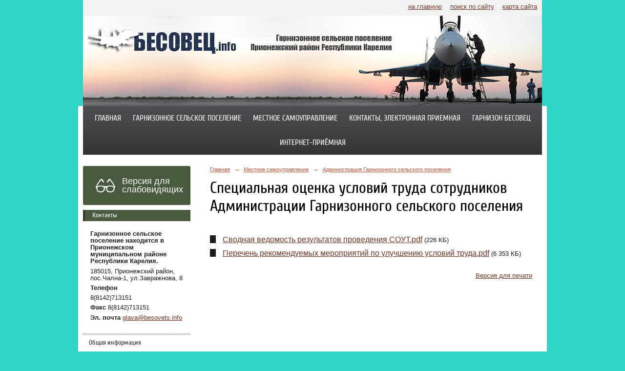

--- FILE ---
content_type: text/html; charset=utf-8
request_url: https://besovets.info/mestnoe_samoupravlenie/administraciya/17588/
body_size: 6081
content:
<!DOCTYPE html>
<html>
<head>
  <title>Гарнизонное сельское поселение Прионежского муниципального района Республики Карелия. Специальная оценка условий труда сотрудников Администрации Гарнизонного сельского поселения</title>
   <meta http-equiv="Content-Type" content="text/html; charset=utf-8" />

  <meta name="keywords" content=""/>
  <meta name="description" content=""/>
  <meta name="copyright" content="Powered by Nubex"/>

   <link rel="canonical" href="https://besovets.info/mestnoe_samoupravlenie/administraciya/17588/" />

  <meta  	name="sputnik-verification"  	content="kbS0D6vME254cutZ" />




<link href="https://static.nubex.ru/current/plain/_build/build_normal.css?mtime=1761210913" type="text/css" rel="stylesheet" media="all"/>
<link href="/_data/css/styles_other.css?mtime=1764180269" type="text/css" rel="stylesheet" media="all"/>

<!--[if lt IE 9]>
<link href="/_data/css/styles_ie.css?mtime=1764184695" type="text/css" rel="stylesheet" media="all"/>
<![endif]-->




</head>

    

<body class="cntSizeMiddle  site-theme-unsaved font_size_big c10 l2"
 data-hash="9f54404010731c29ef9ab74a5f4051a4">

    




<div class="headerContainer container_12  containerWide">
     
    <div  data-readable="1"  class="serviceMenu  serviceMenuAlignRight clearfix">
        <div class="serviceMenuContainer">

                        <ul class="serviceMenuNav pullRight">
                                    <li >
                        <a id="service_menu_top_first_page"
                           href="/"
                           >на главную</a>
                                            </li>
                                    <li >
                        <a id="service_menu_top_search"
                           href="/search/"
                           >поиск по сайту</a>
                                            </li>
                                    <li >
                        <a id="service_menu_top_map"
                           href="/map/"
                           >карта сайта</a>
                                            </li>
                            </ul>

            
        </div>
    </div>

                 
<header class="headerWrapper ">
    <div class="headerImage">
        <div class="logoAndInfoWrapper">
        
                    <div class="logo">
               <a href="/" class="logo-link"><img src="https://r1.nubex.ru/s3684-685/f2805_28/logo_ea64d26595801ea6f161944929151424.png" border="0" alt="" title="" /></a>
            </div>
                </div>

    </div>
</header>
    </div>
<div class="container container_12  containerWide">
    <div class="row">
        <div class="grid_12">
               

<nav  data-readable="2"  class="mainMenu mainMenuStyleS2 mainMenuPullDown menuFloat clearfix">

  <ul>

    <li class="item first">
        <a href="/4796/">Главная</a>
                
     </li>

    <li class="item hasChildren">
        <a href="/garnizonnoe_selskoe_poselenie/">Гарнизонное сельское поселение</a>
                            <ul class="mainMenuDropDown">
                <li><a href="/garnizonnoe_selskoe_poselenie/obshaya_informaciya/">Общая информация</a></li>
                <li><a href="/garnizonnoe_selskoe_poselenie/news/">Новости Гарнизонного сельского поселения</a></li>
                <li><a href="/garnizonnoe_selskoe_poselenie/gazeta/">Газета Ведомости Гарнизона</a></li>
                <li><a href="/garnizonnoe_selskoe_poselenie/istoriya_poseleniya/">История поселения</a></li>
                <li><a href="/garnizonnoe_selskoe_poselenie/spravochnaya_info/">Справочная информация</a></li>
                <li><a href="/garnizonnoe_selskoe_poselenie/economika/">Экономика и ЖКХ</a></li>
                <li><a href="/garnizonnoe_selskoe_poselenie/soc_sfera/">Социальная сфера</a></li>
                <li><a href="/garnizonnoe_selskoe_poselenie/laureati_poseleniya/">Лауреаты поселения</a></li>
                <li><a href="/garnizonnoe_selskoe_poselenie/photo/">Фотогалерея</a></li>
                <li><a href="/garnizonnoe_selskoe_poselenie/7260/">Исполнение Указов Президента Российской Федерации от 7 мая 2012 года.</a></li>
                <li><a href="/garnizonnoe_selskoe_poselenie/8416/">Исполнение Указов Президента Российской Федерации от 7 мая 2018 года.</a></li>
                <li><a href="/garnizonnoe_selskoe_poselenie/5854/">Предоставление государственных и муниципальных услуг.</a></li>
                <li><a href="/garnizonnoe_selskoe_poselenie/5765/">Федеральный приоритетный проект "Формирование комфортной городской среды"</a></li>
                <li><a href="/garnizonnoe_selskoe_poselenie/antikor_deyatelnost/">Антикоррупционная деятельность</a></li>
                <li><a href="/garnizonnoe_selskoe_poselenie/5049/">Информация прокуратуры района</a></li>
                            </ul>
        
     </li>

    <li class="item current hasChildren hasCurrentChildren">
        <a href="/mestnoe_samoupravlenie/">Местное самоуправление</a>
                            <ul class="mainMenuDropDown">
                <li><a href="/mestnoe_samoupravlenie/obshaya_informaciya/">Общая информация</a></li>
                <li class="current"><a href="/mestnoe_samoupravlenie/administraciya/" class="current">Администрация Гарнизонного сельского поселения</a></li>
                <li><a href="/mestnoe_samoupravlenie/sovet_deputatov/">Совет депутатов</a></li>
                <li><a href="/mestnoe_samoupravlenie/ofic_docs/">Официальные документы</a></li>
                <li><a href="/mestnoe_samoupravlenie/internet_priyomnaya/">Интернет-приемная</a></li>
                <li><a href="/mestnoe_samoupravlenie/municipalnie_programmi/">Муниципальные программы Гарнизонного СП</a></li>
                <li><a href="/mestnoe_samoupravlenie/konkursi/">Информация о проведении конкурсов (аукционов)</a></li>
                <li><a href="/mestnoe_samoupravlenie/zakoni/">Законы</a></li>
                <li><a href="/mestnoe_samoupravlenie/economika/">Экономика</a></li>
                            </ul>
        
     </li>

    <li class="item">
        <a href="/contacts/">Контакты, электронная приемная</a>
                
     </li>

    <li class="item hasChildren">
        <a href="/garnizon_besovec/">Гарнизон Бесовец</a>
                            <ul class="mainMenuDropDown">
                <li><a href="/garnizon_besovec/istoriya_159_polka/">История 159 полка</a></li>
                <li><a href="/garnizon_besovec/11351/">История 57-го полка</a></li>
                            </ul>
        
     </li>

    <li class="item last">
        <a href="/11154/">Интернет-приёмная</a>
                
     </li>
</ul>

</nav>
        </div>
	</div>

    <div class="row">
        	    <div class="grid_3 columnNarrow siteColumn">
                
  <div  class="widget_accessibility_column widget_accessibility_column_4764">
      <a class="accessibility" href="/_data/accessibility_yes/" itemprop="copy">

        <div class="wgAccsessibility wgClose">

            <span>Версия для слабовидящих</span>

        </div>
    </a>


  </div>
  <div  data-readable="3"  class="widget_address_column widget_address_column_4504">
  
            <div class="wgTitleClose"><span>Контакты</span></div>    
    <div class="wgFirmattributes wgOpen" itemscope itemtype="http://schema.org/Organization">
                    <p><strong><span itemprop="name">Гарнизонное сельское поселение находится в Прионежском муниципальном районе Республики Карелия.</span></strong></p>

        
                    <p><span itemprop="address" > 185015, Прионежский район, пос.Чална-1, ул.Завражнова, 8</span></p>

        
                    <p><strong>Телефон</strong></p>


                            <p><strong></strong><span itemprop="telephone" > 8(8142)713151</span></p>

            

            
            
                    
                    <p><strong>Факс</strong><span itemprop="faxNumber" > 8(8142)713151</span></p>

                
                                <p><strong>Эл. почта</strong><span itemprop="email" >                 <a href="mailto:glava@besovets.info">glava@besovets.info</a>
            </span></p>

                
</div>



  </div>
  <div  data-readable="4"  class="widget_submenu_column widget_submenu_column_4567">
  
        
    
    
    <div class="wgExtraMenu">
                    
    <ul>
                    <li class="">
                
                <a href="/mestnoe_samoupravlenie/obshaya_informaciya/"    >Общая информация</a>
            
                
            </li>
                    <li class="">
                
                <a href="/mestnoe_samoupravlenie/administraciya/"    >Администрация Гарнизонного сельского поселения</a>
            
                            <ul>
                                            <li class=""><a href="/mestnoe_samoupravlenie/administraciya/struktura/"    >Структура администрации Гарнизонного сельского поселения</a></li>
                                            <li class=""><a href="/mestnoe_samoupravlenie/administraciya/specialisti/"    >Специалисты администрации Гарнизонного сельского поселения</a></li>
                                            <li class=""><a href="/mestnoe_samoupravlenie/administraciya/priyom_grazhdan/"    >Прием граждан специалистами администрации Гарнизонного сельского поселения</a></li>
                                            <li class=""><a href="/mestnoe_samoupravlenie/administraciya/10248/"    >Правила внутреннего трудового распорядка.</a></li>
                                            <li class=""><a href="/mestnoe_samoupravlenie/administraciya/publichnie_slushaniya/"    >Публичные  (общественные) слушания</a></li>
                                            <li class=""><a href="/mestnoe_samoupravlenie/administraciya/municipalniy_zakaz/"    >Муниципальный заказ. Положение о муниципальном заказе</a></li>
                                            <li class=""><a href="/mestnoe_samoupravlenie/administraciya/borba-s_korrupciey/"    >Борьба с коррупцией в Гарнизонном сельском поселении</a></li>
                                            <li class=""><a href="/mestnoe_samoupravlenie/administraciya/voinskiy_uchet/"    >Воинский учет в Гарнизонном сельском поселении</a></li>
                                            <li class=""><a href="/mestnoe_samoupravlenie/administraciya/6838/"    >Муниципальный контроль</a></li>
                                            <li class="current"><a href="/mestnoe_samoupravlenie/administraciya/17588/"    >Специальная оценка условий труда</a></li>
                                    </ul>
                
            </li>
                    <li class="">
                
                <a href="/mestnoe_samoupravlenie/sovet_deputatov/"    >Совет депутатов</a>
            
                
            </li>
                    <li class="">
                
                <a href="/mestnoe_samoupravlenie/ofic_docs/"    >Официальные документы</a>
            
                
            </li>
                    <li class="">
                
                <a href="/mestnoe_samoupravlenie/internet_priyomnaya/"    >Интернет-приемная</a>
            
                
            </li>
                    <li class="">
                
                <a href="/mestnoe_samoupravlenie/municipalnie_programmi/"    >Муниципальные программы Гарнизонного СП</a>
            
                
            </li>
                    <li class="">
                
                <a href="/mestnoe_samoupravlenie/konkursi/"    >Информация о проведении конкурсов (аукционов)</a>
            
                
            </li>
                    <li class="">
                
                <a href="/mestnoe_samoupravlenie/zakoni/"    >Законы</a>
            
                
            </li>
                    <li class="">
                
                <a href="/mestnoe_samoupravlenie/economika/"    >Экономика</a>
            
                
            </li>
            </ul>            </div>
    

    


  </div>
  <div  class="widget_banner_column widget_banner_column_10515">
  
            <div class="wgTitleOpen"><span>Работа в России</span></div>    
    <div class="wgNoticeBlock wgOpen">
     
                    
<div class="image">
            <a href="https://trudvsem.ru/" ><img src="https://r1.nubex.ru/s3684-685/2256fa1d80_fit-in~295x0__f2419_6e.jpg" width="295" height="141" alt="" /></a>
    </div>

<div class="title">
    <a href="https://trudvsem.ru/"    ></a>
</div>

            
        
    </div>
    
  </div>
  <div  class="widget_banner_column widget_banner_column_17935">
  
    
    <div class="wgNoticeBlock wgOpen">
     
                    
<div class="image">
            <a href="https://vk.com/besovets.official" ><img src="https://r1.nubex.ru/s3684-685/3c1d1ec76d_fit-in~295x0__f5858_bf.jpg" width="295" height="95" alt="Страница в VK" /></a>
    </div>

<div class="title">
    <a href="https://vk.com/besovets.official"    >Страница в VK</a>
</div>

            
        
    </div>
    
  </div>
  <div  class="widget_banner_column widget_banner_column_8443">
  
    
    <div class="wgNoticeBlock wgOpen">
     
                    
<div class="image">
            <a href="http://gov.karelia.ru/interview/" ><img src="https://r1.nubex.ru/s3684-685/8a000d72c6_fit-in~295x0__f1995_3d.png" width="295" height="107" alt="" /></a>
    </div>

<div class="title">
    <a href="http://gov.karelia.ru/interview/"    ></a>
</div>

            
        
    </div>
    
  </div>
  <div  class="widget_banner_column widget_banner_column_17170">
  
            <div class="wgTitleClose"><span>Муниципальный контроль в сфере благоустройства в Гарнизонном сельском поселении</span></div>    
    <div class="wgNoticeBlock wgBorder">
     
                    
<div class="image">
            <a href="<iframewidth="1000"height="1300"src="https://ervk.gov.ru/widget/e7eaba8b-6005-4ae5-930a-e5324c088edf"title="Реестр объектов контроля"frameborder="0"></iframe>" ><img src="https://r1.nubex.ru/s3684-685/7b19b3cdb0_fit-in~295x0__f5540_0a.png" width="295" height="74" alt="" /></a>
    </div>

<div class="title">
    <a href="<iframewidth="1000"height="1300"src="https://ervk.gov.ru/widget/e7eaba8b-6005-4ae5-930a-e5324c088edf"title="Реестр объектов контроля"frameborder="0"></iframe>"    ></a>
</div>

            
        
    </div>
    
  </div>
  <div  data-readable="5"  class="widget_search_column widget_search_column_4509">
  
    
    <div class="wgSearchPrew wgOpen">

      <form action="/search/" method="get" class="formPlain clearfix">
        <div class="input">
      <input type="text" name="query" class="formControl sm" id="textGray" value="Поиск по сайту" onfocus="this.id = 'textBlack'; if (this.value == 'Поиск по сайту') this.value = ''" onblur=" this.id = 'textGray'; if (this.value == '') this.value = 'Поиск по сайту'" />
  </div>
        <div class="button">
          <button class="btn btn-primary btn-sm " type="submit" name="" value=""></button>
  </div>
</form>    
    </div>


  </div>
  <div  data-readable="6"  class="widget_text_column widget_text_column_5460">
  
    
    
    <div class="wgOpen clearfix">
        <div class="content" ><p><a href="http://derevyannoe.ru/infobloki/infoblok-1/" target="_blank"><img alt="" src="https://r1.nubex.ru/s3684-685/f509_cb/SetWidth280-inf1.jpg" style="margin: 2px 6px; width: 220px; height: 51px;" /></a></p>

<p><a href="http://derevyannoe.ru/infobloki/infoblok-2/" target="_blank"><img alt="" src="https://r1.nubex.ru/s3684-685/f506_72/i5462-image-thumbnail.jpg" style="margin: 2px 6px; width: 220px; height: 80px;" /></a></p>

<p><a href="http://derevyannoe.ru/infobloki/infoblok-3/" target="_blank"><img alt="" src="https://r1.nubex.ru/s3684-685/f505_d3/i5463-image-thumbnail.jpg" style="margin: 2px 6px; width: 220px; height: 50px;" /></a></p></div>
    </div>

  </div>
  <div  class="widget_banner_column widget_banner_column_6698">
  
    
    <div class="wgNoticeBlock wgClose">
     
                    
<div class="image">
            <a href="http://petrozavodsk-mo.ru/petrozavodsk_new/activity/security/street.htm" ><img src="https://r1.nubex.ru/s3684-685/ce4256cf1d_fit-in~295x0__f1992_0e.png" width="295" height="100" alt="" /></a>
    </div>

<div class="title">
    <a href="http://petrozavodsk-mo.ru/petrozavodsk_new/activity/security/street.htm"    ></a>
</div>

            
        
    </div>
    
  </div>
  <div  class="widget_banner_column widget_banner_column_6728">
  
    
    <div class="wgNoticeBlock wgBorder">
     
                    
<div class="image">
            <a href="http://www.gosuslugi.ru/" ><img src="https://r1.nubex.ru/s3684-685/25a2449104_fit-in~295x0__f1993_a0.png" width="295" height="77" alt="" /></a>
    </div>

<div class="title">
    <a href="http://www.gosuslugi.ru/"    ></a>
</div>

            
        
    </div>
    
  </div>
  <div  class="widget_banner_column widget_banner_column_6730">
  
    
    <div class="wgNoticeBlock wgOpen">
     
                    
<div class="image">
            <a href="http://pravo.gov.ru/" ><img src="https://r1.nubex.ru/s3684-685/8fcb11feb2_fit-in~295x0__f1994_4e.png" width="295" height="77" alt="" /></a>
    </div>

<div class="title">
    <a href="http://pravo.gov.ru/"    ></a>
</div>

            
        
    </div>
    
  </div>
  <div  class="widget_banner_column widget_banner_column_6732">
  
    
    <div class="wgNoticeBlock wgBorder">
     
                    
<div class="image">
            <a href="http://www.sploshnoe-nabludenie.ru/" ><img src="https://r1.nubex.ru/s3684-685/5a37e3fba2_fit-in~295x0__f1991_3c.png" width="295" height="77" alt="" /></a>
    </div>

<div class="title">
    <a href="http://www.sploshnoe-nabludenie.ru/"    ></a>
</div>

            
        
    </div>
    
  </div>
  <div  class="widget_banner_column widget_banner_column_6734">
  
    
    <div class="wgNoticeBlock wgOpen">
     
                    
<div class="image">
            <a href="http://nac.gov.ru/" ><img src="https://r1.nubex.ru/s3684-685/24d48344b0_fit-in~295x0__f1990_88.png" width="295" height="77" alt="" /></a>
    </div>

<div class="title">
    <a href="http://nac.gov.ru/"    ></a>
</div>

            
        
    </div>
    
  </div>
  <div  class="widget_banner_column widget_banner_column_6736">
  
    
    <div class="wgNoticeBlock wgOpen">
     
                    
<div class="image">
            <a href="http://service.karelia.ru/" ><img src="https://r1.nubex.ru/s3684-685/c5f395e461_fit-in~295x0__f1986_13.png" width="295" height="77" alt="" /></a>
    </div>

<div class="title">
    <a href="http://service.karelia.ru/"    ></a>
</div>

            
        
    </div>
    
  </div>
  <div  class="widget_banner_column widget_banner_column_6738">
  
    
    <div class="wgNoticeBlock wgOpen">
     
                    
<div class="image">
            <a href="http://www.10.mchs.gov.ru/" ><img src="https://r1.nubex.ru/s3684-685/57d2ff2e5a_fit-in~295x0__f1987_0e.png" width="295" height="77" alt="" /></a>
    </div>

<div class="title">
    <a href="http://www.10.mchs.gov.ru/"    ></a>
</div>

            
        
    </div>
    
  </div>
  <div  class="widget_banner_column widget_banner_column_6740">
  
    
    <div class="wgNoticeBlock wgOpen">
     
                    
<div class="image">
            <a href="http://smb10.ru/" ><img src="https://r1.nubex.ru/s3684-685/119e129507_fit-in~295x0__f1988_72.png" width="295" height="77" alt="" /></a>
    </div>

<div class="title">
    <a href="http://smb10.ru/"    ></a>
</div>

            
        
    </div>
    
  </div>
  <div  class="widget_banner_column widget_banner_column_6742">
  
    
    <div class="wgNoticeBlock wgOpen">
     
                    
<div class="image">
            <a href="http://zakupki.gov.ru/" ><img src="https://r1.nubex.ru/s3684-685/01d05ae509_fit-in~295x0__f1989_f3.png" width="295" height="77" alt="" /></a>
    </div>

<div class="title">
    <a href="http://zakupki.gov.ru/"    ></a>
</div>

            
        
    </div>
    
  </div>
  <div  class="widget_banner_column widget_banner_column_6744">
  
    
    <div class="wgNoticeBlock wgOpen">
     
                    
<div class="image">
            <a href="http://www.kareliainvest.ru/" ><img src="https://r1.nubex.ru/s3684-685/8294765e46_fit-in~295x0__f1985_83.png" width="295" height="77" alt="" /></a>
    </div>

<div class="title">
    <a href="http://www.kareliainvest.ru/"    ></a>
</div>

            
        
    </div>
    
  </div>
  <div  class="widget_banner_column widget_banner_column_12591">
  
    
    <div class="wgNoticeBlock wgOpen">
     
                    
<div class="image">
            <a href="http://www.oatos.ru" ><img src="https://r1.nubex.ru/s3684-685/590ec95ec4_fit-in~295x0__f3464_f1.png" width="295" height="295" alt="" /></a>
    </div>

<div class="title">
    <a href="http://www.oatos.ru"    ></a>
</div>

            
        
    </div>
    
  </div>
  <div  data-readable="7"  class="widget_text_column widget_text_column_14504">
  
            <div class="wgTitleOpen"><span>Ссылка на форму для приема жалоб о наличии в сети «Интернет» запрещенной информации, пропагандирующей употребление наркотических средств.</span></div>    
    
    <div class="wgBorder clearfix">
        <div class="content" ><p><a href="https://eais.rkn.gov.ru/feedback/">https://eais.rkn.gov.ru/feedback/</a></p></div>
    </div>

  </div>
  <div  class="widget_banner_column widget_banner_column_14895">
  
            <div class="wgTitleClose"><span>Прокуратура разъясняет.</span></div>    
    <div class="wgNoticeBlock wgClose">
     
                    
<div class="image">
            <img src="https://r1.nubex.ru/s3684-685/3619c03756_fit-in~295x0__f4628_23.jpg" width="295" height="348" alt="" />
    </div>

<div class="title">
    
</div>

            
        
    </div>
    
  </div>
  <div  class="widget_banner_column widget_banner_column_15691">
    </div>
  <div  data-readable="8"  class="widget_text_column widget_text_column_15715">
  
            <div class="wgTitleClose"><span>Размещение информации по 518-ФЗ</span></div>    
    
    <div class="wgBorder clearfix">
        <div class="content" ><p>&nbsp;</p>

<p>&nbsp;</p>

<p><a data-link-id="10" href="https://prionego.ru/news/item/8782-zakon-zashchishchaet-sobstvennost" rel="noopener noreferrer" target="_blank">https://prionego.ru/news/item/8782-zakon-zashchishchaet-sobstvennost</a></p></div>
    </div>

  </div>
  <div  class="widget_banner_column widget_banner_column_16543">
  
    
    <div class="wgNoticeBlock wgOpen">
     
                    
<div class="image">
            <a href="https://объясняем.рф/" ><img src="https://r1.nubex.ru/s3684-685/a301995565_fit-in~295x0__f5306_0b.jpg" width="295" height="111" alt="" /></a>
    </div>

<div class="title">
    <a href="https://объясняем.рф/"    ></a>
</div>

            
        
    </div>
    
  </div>
  <div  class="widget_banner_column widget_banner_column_16593">
    </div>
  <div  class="widget_banner_column widget_banner_column_16595">
    </div>
  <div  data-readable="9"  class="widget_poll_column widget_poll_column_17937">
  
  </div>
    
    </div>

<div class="grid_9 columnWide siteContent">
            <div class="columnWidePadding">
		<div class="path">
                       <span><a href="/">Главная</a>
           <em>&rarr;</em></span>
                               <span><a href="/mestnoe_samoupravlenie/">Местное самоуправление</a>
           <em>&rarr;</em></span>
                               <span><a href="/mestnoe_samoupravlenie/administraciya/">Администрация Гарнизонного сельского поселения</a>
           </span>
                        </div>
					<h1 >Специальная оценка условий труда сотрудников Администрации Гарнизонного сельского поселения</h1>
	
		        </div>

            <div class="cb cb-text cb-padding-side"
         style="padding-top: 0px; padding-bottom: 20px"
            data-readable="10" >
            </div>
    <div class="cb cb-files cb-padding-side"
         style="padding-top: 0px; padding-bottom: 20px"
            data-readable="11" >
        
    <div class="filesList">
        <ul>
                                            <li class="item">
                    <a href="https://r1.nubex.ru/s3684-685/f5697_ce/Сводная ведомость результатов проведения СОУТ.pdf" target="_blank">Сводная ведомость результатов проведения СОУТ.pdf</a>
                    <span>(226
                        КБ)</span>
                </li>
                                            <li class="item">
                    <a href="https://r1.nubex.ru/s3684-685/f5698_04/Перечень рекомендуемых мероприятий по улучшению условий труда.pdf" target="_blank">Перечень рекомендуемых мероприятий по улучшению условий труда.pdf</a>
                    <span>(6 353
                        КБ)</span>
                </li>
                    </ul>
    </div>
    </div>

        
        
        <div class="columnWidePadding">
        <!--noindex-->
<div class="printLink"><span><a href="?printMode=yes" target="_blank" rel="nofollow">Версия для печати</a></span></div>
<!--/noindex-->
        </div>

    </div>


    </div>

        <div class="row">
        <div class="grid_12">
            <footer class="footer">
	<div class="container clearfix"  data-readable="12" >
		<div class="copyright">
        <p>&nbsp;&copy; 2016.&nbsp;Официальный сайт Гарнизонного сельского поселения&nbsp;Прионежского муниципального района Республики Карелия.<br />
185015, Прионежский район, пос.Чална-1,&nbsp;<br />
ул.Завражнова, 8 (тел./факс 71-31-51), glava@besovets.info</p>

                    <div class="core">
                            &copy; Конструктор&nbsp;сайтов&nbsp;<a href="http://nubex.ru?utm_source=copyright" target="_blank">Nubex.ru</a>
                        </div>
        		</div>
		<div class="counters">
            <script type="text/javascript">
       (function(d, t, p) {
           var j = d.createElement(t); j.async = true; j.type = "text/javascript";
           j.src = ("https:" == p ? "https:" : "http:") + "//stat.sputnik.ru/cnt.js";
           var s = d.getElementsByTagName(t)[0]; s.parentNode.insertBefore(j, s);
       })(document, "script", document.location.protocol);
    </script>

<span id="sputnik-informer"></span>
		</div>
		<div class="clear">&nbsp;</div>
	</div>
</footer>
        </div>
    </div>
    
</div>

    

   <a href="#" class="scrollTop">Наверх</a>

<script type="text/javascript" src="https://static.nubex.ru/current/plain/_build/build.min.js?mtime=1761210913"></script>



</body>
</html>


--- FILE ---
content_type: text/css
request_url: https://static.nubex.ru/current/plain/css/blocks/mainmenu/style_s2.css?date=20250408
body_size: 5360
content:
.mainMenu, .mainMenuVertical {
    --main-menu-bg-dark-20: hsl(var(--main-menu-bg-h), var(--main-menu-bg-s), calc(var(--main-menu-bg-l) - 20%));
    --main-menu-bg-dark-10: hsl(var(--main-menu-bg-h), var(--main-menu-bg-s), calc(var(--main-menu-bg-l) - 10%));
    --main-menu-contrast-bg-color-dark-10: hsl(var(--main-menu-contrast-bg-color-h), var(--main-menu-contrast-bg-color-s), calc(var(--main-menu-contrast-bg-color-l) - 10%));
    
    --text-shadow-color: 0 1px 0 var(--main-menu-bg-dark-10);
    --text-shadow-contrast-color: 0 1px 0 var(----main-menu-contrast-bg-color-dark-10);
    --border: 1px solid var(--main-menu-bg-dark-20);
    --bg-gradient: linear-gradient(to bottom, var(--main-menu-bg-color)  0%, var(--main-menu-bg-dark-10) 100%);
    --bg-contrast-gradient: linear-gradient(to bottom, var(--main-menu-bg-dark-20) 0, var(--main-menu-contrast-bg-color) 0.8em);
    --bg-dropdown-gradient: linear-gradient(to bottom, var(--main-menu-bg-dark-20)  0, var(--main-menu-bg-color) 0.8em);
}

.mainMenu { position: relative; z-index: var(--main-menu-index); margin: 0; padding: 0; background: var(--bg-gradient) }
.mainMenu > ul { height: 100%; margin: 0; padding: 0; text-align: center; letter-spacing: -3px; }
.mainMenu > ul > li { display: inline-block; position: relative; vertical-align: middle; margin: 0; letter-spacing: normal; }
.mainMenu > ul > li > a { display: table-cell; position: relative; vertical-align: middle; height: 26px; padding: 12px 12px; font-weight: var(--main-menu-font-bold); font-size: 1.4em; text-transform: uppercase; text-shadow: var(--text-shadow-color); white-space: nowrap; color: var(--main-menu-text-color); }
.mainMenu > ul > li:is(.current, .hover) { background-color: var(--main-menu-contrast-bg-color);  }
.mainMenu > ul > li:is(.current, .hover) > a { color: var(--main-menu-contrast-text-color); text-shadow: var(--text-shadow-contrast-color); }

.mainMenuDropDown { display: none; position: absolute; overflow: hidden; top: 100%; left: 0; z-index: var(--main-menu-index); width: 22em; padding: 0; margin: 0; background-color: var(--main-menu-bg-color); }
.mainMenuDropDown li { display: block; position: relative; margin: 0; padding: 0.6em 1em; border-bottom: var(--border); }
.mainMenuDropDown li:first-child { background: var(--bg-dropdown-gradient); }
.mainMenuDropDown li > a { display: block; position: relative; padding: 10px 10px 11px 10px; font-weight: normal; font-size: 1.2em; text-align: center; text-shadow: var(--text-shadow-color); white-space:normal; color: var(--main-menu-text-color); }
.mainMenuDropDown li:is(.current, :hover) { background: var(--main-menu-contrast-bg-color); }
.mainMenuDropDown li:is(.current, :hover):first-child { background: var(--bg-contrast-gradient);  }
.mainMenuDropDown li:is(.current, :hover) > a { color: var(--main-menu-contrast-text-color); text-shadow: none; }
.mainMenuVertical .mainMenuDropDown { top: 0; left: 100%; }

.mainMenuVertical { display: block; position: relative; z-index: calc(var(--main-menu-index) - 1); background-color: var(--main-menu-bg-color); background: var(--bg-gradient); }
.mainMenuVertical > ul { display: block; position: relative; margin: 0; padding: 0; }
.mainMenuVertical > ul > li { display: block; position: relative; margin: 0; padding: 0; }
.mainMenuVertical > ul > li > a { display: block; position: relative; padding: 11px 16px; font-weight: var(--main-menu-font-bold); font-size: 1.4em; text-transform: uppercase; text-shadow: var(--text-shadow-color); white-space: normal; color: var(--main-menu-text-color); }
.mainMenuVertical > ul > li.current { background-color: var(--main-menu-contrast-bg-color); }
.mainMenuVertical > ul > li.current a { color: var(--main-menu-contrast-text-color); }
.mainMenuVertical > ul > li:is(.hover, :hover) > a { background-color: var(--main-menu-contrast-bg-color); color: var(--main-menu-contrast-text-color); text-shadow: var(--text-shadow-contrast-color); }

.mainMenuVertical.menuExpandCurrent > ul > li.current > ul { position: relative; top: auto; left: auto; width: auto; padding: 0; margin: 0; border: none;}
.mainMenuVertical.menuExpandCurrent > ul > li.current > ul li { display: block; position: relative; margin: 0; padding: 0; border-bottom: var(--border) }
.mainMenuVertical.menuExpandCurrent > ul > li.current > ul li a { display: block; position: relative; padding: 8px 12px 8px 24px; font-weight: normal; font-size: 1.2em; text-align: left; text-shadow: var(--text-shadow-contrast-color); white-space:normal; color: var(--main-menu-contrast-text-color); }
.mainMenuVertical.menuExpandCurrent > ul > li.current > ul li.current > a { color: var(--main-menu-contrast-text-color); text-shadow: none; }
.mainMenuVertical.menuExpandCurrent > ul > li.current > ul li.current:first-child { background: var(--bg-contrast-gradient); }
.mainMenuVertical.menuExpandCurrent > ul > li.current > ul li:hover { background-color: var(--main-menu-contrast-bg-color); }
.mainMenuVertical.menuExpandCurrent > ul > li.current > ul li:first-child { background-color: var(--main-menu-contrast-bg-color); color: var(--main-menu-contrast-text-color); background: var(--bg-contrast-gradient); text-shadow: none; }
.mainMenuVertical.menuExpandCurrent > ul > li.current > ul li:hover a { color: var(--main-menu-contrast-text-color); text-shadow: none; }

.mainMenuVertical.menuExpandCurrent > ul > li.hasChildren > ul li { display: block; position: relative; margin: 0; border-bottom: var(--border); }

